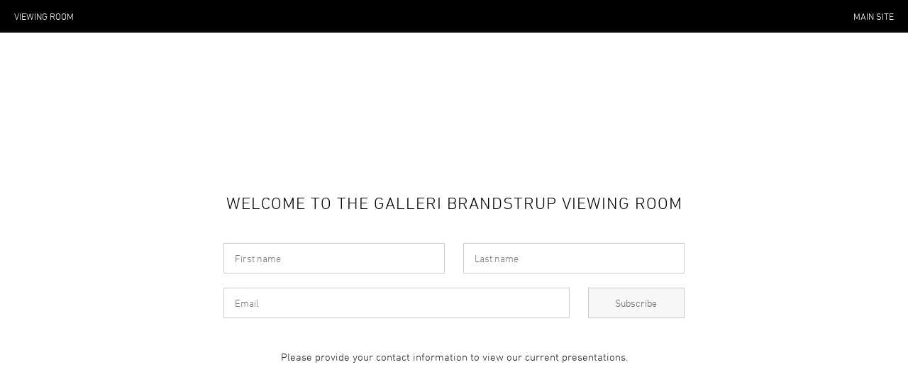

--- FILE ---
content_type: text/html; charset=UTF-8
request_url: https://brandstrup.no/viewing-room
body_size: 6739
content:
    <!DOCTYPE html>
    <html lang="en">
    <head>
        <meta charset='utf-8'>
        <meta content='width=device-width, initial-scale=1.0, user-scalable=yes' name='viewport'>

        
        <link rel="stylesheet" href="https://cdnjs.cloudflare.com/ajax/libs/Swiper/4.4.6/css/swiper.min.css"
              integrity="sha256-5l8WteQfd84Jq51ydHtcndbGRvgCVE3D0+s97yV4oms=" crossorigin="anonymous" />

                    <link rel="stylesheet" href="/build/basicCenteredBase.7142231f.css">

        
        
        
        
                        <meta name="description" content="Contemporary art gallery in Oslo, Norway">



<title>Viewing Room - Contemporary art gallery in Oslo, Norway</title>



	<meta property="og:description" content="Contemporary art gallery in Oslo, Norway" />

	<meta property="twitter:description" content="Contemporary art gallery in Oslo, Norway" />
<!--<link type="text/css" rel="stylesheet" href="http://fast.fonts.net/cssapi/df7ba16e-f000-47db-825e-d08a81e5d547.css"/>-->

<div class="custom-global-menu">
    <span><a href="/viewing-room">Viewing Room</a></span>
    <a href="https://www.brandstrup.no/">Main Site</a>    
</div>
        
        <link rel="stylesheet" type="text/css" href="/style.0680860ba0f8f8928a8bb0fac26fd396.css"/>


        
            <script type="text/javascript">
        if (!location.hostname.match(/^www\./)) {
          if (['brandstrup.no'].indexOf(location.hostname) > -1) {
            location.href = location.href.replace(/^(https?:\/\/)/, '$1www.')
          }
        }
    </script>


        <script src="//ajax.googleapis.com/ajax/libs/jquery/1.11.2/jquery.min.js"></script>

        <script src="https://cdnjs.cloudflare.com/ajax/libs/Swiper/4.4.6/js/swiper.min.js"
                integrity="sha256-dl0WVCl8jXMBZfvnMeygnB0+bvqp5wBqqlZ8Wi95lLo=" crossorigin="anonymous"></script>

        <script src="https://cdnjs.cloudflare.com/ajax/libs/justifiedGallery/3.6.5/js/jquery.justifiedGallery.min.js"
                integrity="sha256-rhs3MvT999HOixvXXsaSNWtoiKOfAttIR2dM8QzeVWI=" crossorigin="anonymous"></script>

        <script>window.jQuery || document.write('<script src=\'/build/jquery.8548b367.js\'><\/script>');</script>

                    <script src="/build/runtime.d94b3b43.js"></script><script src="/build/jquery.8548b367.js"></script>
            <script src="/build/jquery.nicescroll.min.js.db5e58ee.js"></script>
            <script src="/build/jquery.lazyload.min.js.32226264.js"></script>
            <script src="/build/vendorJS.fffaa30c.js"></script>
        
        <script src="https://cdnjs.cloudflare.com/ajax/libs/jarallax/1.12.4/jarallax.min.js" integrity="sha512-XiIA4eXSY4R7seUKlpZAfPPNz4/2uzQ+ePFfimSk49Rtr/bBngfB6G/sE19ti/tf/pJ2trUbFigKXFZLedm4GQ==" crossorigin="anonymous" referrerpolicy="no-referrer"></script>

                    <script type="text/javascript">
                var langInUrl = false;
                var closeText = "Close";
                var zoomText = "Zoom";
            </script>
        
        <script type="text/javascript">
                        $(document).ready(function () {
                $('body>#supersized, body>#supersized-loader').remove();
            });
            var frontendParams = {
    currentScreen: null,
};


        </script>

                    <script src="/build/headerCompiledJS.3b1cf68a.js"></script>
        
            
        <script src="/build/frontendBase.4818ec01.js"></script>

        
        
        
                    <script type="text/javascript" src="/scripts.220ea9e8c0d5ccc3b4b5c002f9bd7d03.js"></script>

                <script src="https://www.recaptcha.net/recaptcha/api.js?render=6LfIL6wZAAAAAPw-ECVAkdIFKn-8ZQe8-N_5kUe8"></script>
    </head>
    <body data-email-protected="1"
          data-section-key="viewing-room"
          data-section-id="5ee7df9c30a72c22168b4567"
         class="
                                    s-viewing-room                        
        ">
                <input type="hidden" value="Welcome to the Galleri Brandstrup Viewing Room" id="email-protected-header"/>
        <input type="hidden" value="&lt;p&gt;Please provide your contact information to view our current presentations.&lt;/p&gt;" id="email-protected-description"/>
        <input type="hidden" value="First name" id="email-protected-first-name-field-text"/>
        <input type="hidden" value="Last name" id="email-protected-last-name-field-text"/>
        <input type="hidden" value="Email" id="email-protected-email-field-text"/>
        <input type="hidden" value="Subscribe" id="email-protected-subscribe-button-text"/>

                    <header class='main-header
                '>
                <div class='container'>
                    <a class='logo' href='/'><img itemprop="image" class="alt-standard" alt="Galleri Brandstrup" src="https://s3.amazonaws.com/files.collageplatform.com.prod/application/5552233d07a72c407042f524/f14e9abee68a63523e113a6e51c9ef32.png" width="450"/></a><nav class='main'><a href="/artists">Artists</a><a href="/exhibitions">Exhibitions</a><a href="/projects">Projects</a><a href="/viewing-room" class="active">Viewing Room</a><a href="/gallery1">Gallery</a></nav><nav class='languages'></nav><div class="mobile-menu-wrapper"><nav class='mobile'><a class="menu" href="#">Menu</a><div class="navlinks"><a href="/artists">Artists</a><a href="/exhibitions">Exhibitions</a><a href="/projects">Projects</a><a href="/viewing-room" class="active">Viewing Room</a><a href="/gallery1">Gallery</a></div></nav></div>
                </div>
            </header>
                <div id="contentWrapper" tabindex="-1" class="contentWrapper" style="display: none;">
                    </div>
        
<footer class="divider show1col"><span class="container clearfix"><div class='divider'></div><div class='footer-cols'><div class="footer-col1"><p>&copy;2015 Galleri Brandstrup &nbsp; &nbsp;+47 22 54 54 54 &nbsp; &nbsp;<a href="galleri@brandstrup.no">galleri@brandstrup.no</a></p></div></div><div class="footer-social"><a href="https://www.facebook.com/Galleri-Brandstrup-111148948960029/timeline/" target="_blank"><img itemprop="image" src="https://static-assets.artlogic.net/w_200,h_50,c_limit/exhibit-e/5552233d07a72c407042f524/d4d43ea83379b3a711c213d044c66cfd.png" alt="Facebook"/></a><a href="https://twitter.com/gbrandstrup" target="_blank"><img itemprop="image" src="https://static-assets.artlogic.net/w_200,h_50,c_limit/exhibit-e/5552233d07a72c407042f524/537792b0c2e0c4fb0ecfe2ff5f09ff57.png" alt="Twitter"/></a><a href="https://instagram.com/galleribrandstrup/" target="_blank"><img itemprop="image" src="https://static-assets.artlogic.net/w_200,h_50,c_limit/exhibit-e/5552233d07a72c407042f524/fa702a86e8d523222d39cd0793b29a66.png" alt="Instagram"/></a></div></span></footer>
            </body>
    </html>


--- FILE ---
content_type: text/html; charset=UTF-8
request_url: https://www.brandstrup.no/viewing-room
body_size: 6741
content:
    <!DOCTYPE html>
    <html lang="en">
    <head>
        <meta charset='utf-8'>
        <meta content='width=device-width, initial-scale=1.0, user-scalable=yes' name='viewport'>

        
        <link rel="stylesheet" href="https://cdnjs.cloudflare.com/ajax/libs/Swiper/4.4.6/css/swiper.min.css"
              integrity="sha256-5l8WteQfd84Jq51ydHtcndbGRvgCVE3D0+s97yV4oms=" crossorigin="anonymous" />

                    <link rel="stylesheet" href="/build/basicCenteredBase.7142231f.css">

        
        
        
        
                        <meta name="description" content="Contemporary art gallery in Oslo, Norway">



<title>Viewing Room - Contemporary art gallery in Oslo, Norway</title>



	<meta property="og:description" content="Contemporary art gallery in Oslo, Norway" />

	<meta property="twitter:description" content="Contemporary art gallery in Oslo, Norway" />
<!--<link type="text/css" rel="stylesheet" href="http://fast.fonts.net/cssapi/df7ba16e-f000-47db-825e-d08a81e5d547.css"/>-->

<div class="custom-global-menu">
    <span><a href="/viewing-room">Viewing Room</a></span>
    <a href="https://www.brandstrup.no/">Main Site</a>    
</div>
        
        <link rel="stylesheet" type="text/css" href="/style.0680860ba0f8f8928a8bb0fac26fd396.css"/>


        
            <script type="text/javascript">
        if (!location.hostname.match(/^www\./)) {
          if (['brandstrup.no'].indexOf(location.hostname) > -1) {
            location.href = location.href.replace(/^(https?:\/\/)/, '$1www.')
          }
        }
    </script>


        <script src="//ajax.googleapis.com/ajax/libs/jquery/1.11.2/jquery.min.js"></script>

        <script src="https://cdnjs.cloudflare.com/ajax/libs/Swiper/4.4.6/js/swiper.min.js"
                integrity="sha256-dl0WVCl8jXMBZfvnMeygnB0+bvqp5wBqqlZ8Wi95lLo=" crossorigin="anonymous"></script>

        <script src="https://cdnjs.cloudflare.com/ajax/libs/justifiedGallery/3.6.5/js/jquery.justifiedGallery.min.js"
                integrity="sha256-rhs3MvT999HOixvXXsaSNWtoiKOfAttIR2dM8QzeVWI=" crossorigin="anonymous"></script>

        <script>window.jQuery || document.write('<script src=\'/build/jquery.8548b367.js\'><\/script>');</script>

                    <script src="/build/runtime.d94b3b43.js"></script><script src="/build/jquery.8548b367.js"></script>
            <script src="/build/jquery.nicescroll.min.js.db5e58ee.js"></script>
            <script src="/build/jquery.lazyload.min.js.32226264.js"></script>
            <script src="/build/vendorJS.fffaa30c.js"></script>
        
        <script src="https://cdnjs.cloudflare.com/ajax/libs/jarallax/1.12.4/jarallax.min.js" integrity="sha512-XiIA4eXSY4R7seUKlpZAfPPNz4/2uzQ+ePFfimSk49Rtr/bBngfB6G/sE19ti/tf/pJ2trUbFigKXFZLedm4GQ==" crossorigin="anonymous" referrerpolicy="no-referrer"></script>

                    <script type="text/javascript">
                var langInUrl = false;
                var closeText = "Close";
                var zoomText = "Zoom";
            </script>
        
        <script type="text/javascript">
                        $(document).ready(function () {
                $('body>#supersized, body>#supersized-loader').remove();
            });
            var frontendParams = {
    currentScreen: null,
};


        </script>

                    <script src="/build/headerCompiledJS.3b1cf68a.js"></script>
        
            
        <script src="/build/frontendBase.4818ec01.js"></script>

        
        
        
                    <script type="text/javascript" src="/scripts.220ea9e8c0d5ccc3b4b5c002f9bd7d03.js"></script>

                <script src="https://www.recaptcha.net/recaptcha/api.js?render=6LfIL6wZAAAAAPw-ECVAkdIFKn-8ZQe8-N_5kUe8"></script>
    </head>
    <body data-email-protected="1"
          data-section-key="viewing-room"
          data-section-id="5ee7df9c30a72c22168b4567"
         class="
                                    s-viewing-room                        
        ">
                <input type="hidden" value="Welcome to the Galleri Brandstrup Viewing Room" id="email-protected-header"/>
        <input type="hidden" value="&lt;p&gt;Please provide your contact information to view our current presentations.&lt;/p&gt;" id="email-protected-description"/>
        <input type="hidden" value="First name" id="email-protected-first-name-field-text"/>
        <input type="hidden" value="Last name" id="email-protected-last-name-field-text"/>
        <input type="hidden" value="Email" id="email-protected-email-field-text"/>
        <input type="hidden" value="Subscribe" id="email-protected-subscribe-button-text"/>

                    <header class='main-header
                '>
                <div class='container'>
                    <a class='logo' href='/'><img itemprop="image" class="alt-standard" alt="Galleri Brandstrup" src="https://s3.amazonaws.com/files.collageplatform.com.prod/application/5552233d07a72c407042f524/f14e9abee68a63523e113a6e51c9ef32.png" width="450"/></a><nav class='main'><a href="/artists">Artists</a><a href="/exhibitions">Exhibitions</a><a href="/projects">Projects</a><a href="/viewing-room" class="active">Viewing Room</a><a href="/gallery1">Gallery</a></nav><nav class='languages'></nav><div class="mobile-menu-wrapper"><nav class='mobile'><a class="menu" href="#">Menu</a><div class="navlinks"><a href="/artists">Artists</a><a href="/exhibitions">Exhibitions</a><a href="/projects">Projects</a><a href="/viewing-room" class="active">Viewing Room</a><a href="/gallery1">Gallery</a></div></nav></div>
                </div>
            </header>
                <div id="contentWrapper" tabindex="-1" class="contentWrapper" style="display: none;">
                    </div>
        
<footer class="divider show1col"><span class="container clearfix"><div class='divider'></div><div class='footer-cols'><div class="footer-col1"><p>&copy;2015 Galleri Brandstrup &nbsp; &nbsp;+47 22 54 54 54 &nbsp; &nbsp;<a href="galleri@brandstrup.no">galleri@brandstrup.no</a></p></div></div><div class="footer-social"><a href="https://www.facebook.com/Galleri-Brandstrup-111148948960029/timeline/" target="_blank"><img itemprop="image" src="https://static-assets.artlogic.net/w_200,h_50,c_limit/exhibit-e/5552233d07a72c407042f524/d4d43ea83379b3a711c213d044c66cfd.png" alt="Facebook"/></a><a href="https://twitter.com/gbrandstrup" target="_blank"><img itemprop="image" src="https://static-assets.artlogic.net/w_200,h_50,c_limit/exhibit-e/5552233d07a72c407042f524/537792b0c2e0c4fb0ecfe2ff5f09ff57.png" alt="Twitter"/></a><a href="https://instagram.com/galleribrandstrup/" target="_blank"><img itemprop="image" src="https://static-assets.artlogic.net/w_200,h_50,c_limit/exhibit-e/5552233d07a72c407042f524/fa702a86e8d523222d39cd0793b29a66.png" alt="Instagram"/></a></div></span></footer>
            </body>
    </html>


--- FILE ---
content_type: text/css; charset=UTF-8
request_url: https://www.brandstrup.no/style.0680860ba0f8f8928a8bb0fac26fd396.css
body_size: 56934
content:


                        

    

    


.custom-grid .entry {
    width: 48.611111111111%;
    margin-right: 2.7777777777778%;
    margin-bottom: 0px;
    display: inline-block;
    vertical-align: top;
}


.custom-grid .entry:nth-child(2n+2) {
    margin-right: 0;
} 

.custom-grid .entry .placeholder {
    padding-top: 75.619047619048%;
    background: inherit;
}

.custom-grid .entry .placeholder .image img {
    max-height: 100%;
    max-width: 100%;
        padding: 0;
        position: absolute;
    top: 0;
    right: 0;
    bottom: 0;
    left: 0;
    
}


                                                                                                                                                                                                                                                                                        



    


.detail-page .custom-grid-vr-gallery .entry {
    width: 48.611111111111%;
    margin-right: 2.7777777777778%;
    margin-bottom: 60px;
    display: inline-block;
    vertical-align: top;
}


.detail-page .custom-grid-vr-gallery .entry:nth-child(2n+2) {
    margin-right: 0;
} 

.detail-page .custom-grid-vr-gallery .entry .placeholder {
    padding-top: 75.619047619048%;
    background: inherit;
}

.detail-page .custom-grid-vr-gallery .entry .placeholder .image img {
    max-height: 100%;
    max-width: 100%;
        padding: 0;
        position: absolute;
    top: 0;
    right: 0;
    bottom: 0;
    left: 0;
    
}


                                                                                



        


.custom-grid-viewing-room .entry {
    width: 100%;
    margin-right: 0%;
    margin-bottom: 10px;
    display: inline-block;
    vertical-align: top;
}


.custom-grid-viewing-room .entry:nth-child(1n+1) {
    margin-right: 0;
} 

.custom-grid-viewing-room .entry .placeholder {
    padding-top: 55.555555555556%;
    background: inherit;
}

.custom-grid-viewing-room .entry .placeholder .image img {
    max-height: 100%;
    max-width: 100%;
        padding: 0;
        position: absolute;
    top: 0;
    right: 0;
    bottom: 0;
    left: 0;
    
}


                                                    

    
    
    

@media all and (max-width: 768px) {

.custom-grid .entry {
    width: 48.611111111111%;
    margin-right: 2.7777777777778%;
    margin-bottom: 0px;
    display: inline-block;
    vertical-align: top;
}

        .custom-grid .entry:nth-child(2n+2){
        margin-right: 2.7777777777778%;
    }
        .custom-grid .entry:nth-child(2n+2){
        margin-right: 2.7777777777778%;
    }
        .custom-grid .entry:nth-child(2n+2){
        margin-right: 2.7777777777778%;
    }
        .custom-grid .entry:nth-child(1n+1){
        margin-right: 2.7777777777778%;
    }
        

.custom-grid .entry:nth-child(2n+2) {
    margin-right: 0;
} 

.custom-grid .entry .placeholder {
    padding-top: 75.619047619048%;
    background: inherit;
}

.custom-grid .entry .placeholder .image img {
    max-height: 100%;
    max-width: 100%;
        padding: 0;
        position: absolute;
    top: 0;
    right: 0;
    bottom: 0;
    left: 0;
    
}

}

                                                                                                                                                                                                                                                                                        


    
    

@media all and (max-width: 768px) {

.detail-page .custom-grid-vr-gallery .entry {
    width: 48.611111111111%;
    margin-right: 2.7777777777778%;
    margin-bottom: 60px;
    display: inline-block;
    vertical-align: top;
}

        .detail-page .custom-grid-vr-gallery .entry:nth-child(2n+2){
        margin-right: 2.7777777777778%;
    }
        .detail-page .custom-grid-vr-gallery .entry:nth-child(2n+2){
        margin-right: 2.7777777777778%;
    }
        .detail-page .custom-grid-vr-gallery .entry:nth-child(2n+2){
        margin-right: 2.7777777777778%;
    }
        .detail-page .custom-grid-vr-gallery .entry:nth-child(2n+2){
        margin-right: 2.7777777777778%;
    }
        

.detail-page .custom-grid-vr-gallery .entry:nth-child(2n+2) {
    margin-right: 0;
} 

.detail-page .custom-grid-vr-gallery .entry .placeholder {
    padding-top: 75.619047619048%;
    background: inherit;
}

.detail-page .custom-grid-vr-gallery .entry .placeholder .image img {
    max-height: 100%;
    max-width: 100%;
        padding: 0;
        position: absolute;
    top: 0;
    right: 0;
    bottom: 0;
    left: 0;
    
}

}

                                                                                


    
        

@media all and (max-width: 768px) {

.custom-grid-viewing-room .entry {
    width: 100%;
    margin-right: 0%;
    margin-bottom: 10px;
    display: inline-block;
    vertical-align: top;
}

        .custom-grid-viewing-room .entry:nth-child(1n+1){
        margin-right: 0%;
    }
        .custom-grid-viewing-room .entry:nth-child(1n+1){
        margin-right: 0%;
    }
        .custom-grid-viewing-room .entry:nth-child(1n+1){
        margin-right: 0%;
    }
        .custom-grid-viewing-room .entry:nth-child(1n+1){
        margin-right: 0%;
    }
        

.custom-grid-viewing-room .entry:nth-child(1n+1) {
    margin-right: 0;
} 

.custom-grid-viewing-room .entry .placeholder {
    padding-top: 55.555555555556%;
    background: inherit;
}

.custom-grid-viewing-room .entry .placeholder .image img {
    max-height: 100%;
    max-width: 100%;
        padding: 0;
        position: absolute;
    top: 0;
    right: 0;
    bottom: 0;
    left: 0;
    
}

}

                                                    

    
    
    

@media all and (max-width: 600px) {

.custom-grid .entry {
    width: 48.611111111111%;
    margin-right: 2.7777777777778%;
    margin-bottom: 0px;
    display: inline-block;
    vertical-align: top;
}

        .custom-grid .entry:nth-child(2n+2){
        margin-right: 2.7777777777778%;
    }
        .custom-grid .entry:nth-child(2n+2){
        margin-right: 2.7777777777778%;
    }
        .custom-grid .entry:nth-child(2n+2){
        margin-right: 2.7777777777778%;
    }
        .custom-grid .entry:nth-child(1n+1){
        margin-right: 2.7777777777778%;
    }
        

.custom-grid .entry:nth-child(2n+2) {
    margin-right: 0;
} 

.custom-grid .entry .placeholder {
    padding-top: 75.619047619048%;
    background: inherit;
}

.custom-grid .entry .placeholder .image img {
    max-height: 100%;
    max-width: 100%;
        padding: 0;
        position: absolute;
    top: 0;
    right: 0;
    bottom: 0;
    left: 0;
    
}

}

                                                                                                                                                                                                                                                                                        


    
    

@media all and (max-width: 600px) {

.detail-page .custom-grid-vr-gallery .entry {
    width: 48.611111111111%;
    margin-right: 2.7777777777778%;
    margin-bottom: 60px;
    display: inline-block;
    vertical-align: top;
}

        .detail-page .custom-grid-vr-gallery .entry:nth-child(2n+2){
        margin-right: 2.7777777777778%;
    }
        .detail-page .custom-grid-vr-gallery .entry:nth-child(2n+2){
        margin-right: 2.7777777777778%;
    }
        .detail-page .custom-grid-vr-gallery .entry:nth-child(2n+2){
        margin-right: 2.7777777777778%;
    }
        .detail-page .custom-grid-vr-gallery .entry:nth-child(2n+2){
        margin-right: 2.7777777777778%;
    }
        

.detail-page .custom-grid-vr-gallery .entry:nth-child(2n+2) {
    margin-right: 0;
} 

.detail-page .custom-grid-vr-gallery .entry .placeholder {
    padding-top: 75.619047619048%;
    background: inherit;
}

.detail-page .custom-grid-vr-gallery .entry .placeholder .image img {
    max-height: 100%;
    max-width: 100%;
        padding: 0;
        position: absolute;
    top: 0;
    right: 0;
    bottom: 0;
    left: 0;
    
}

}

                                                                                


    
        

@media all and (max-width: 600px) {

.custom-grid-viewing-room .entry {
    width: 100%;
    margin-right: 0%;
    margin-bottom: 10px;
    display: inline-block;
    vertical-align: top;
}

        .custom-grid-viewing-room .entry:nth-child(1n+1){
        margin-right: 0%;
    }
        .custom-grid-viewing-room .entry:nth-child(1n+1){
        margin-right: 0%;
    }
        .custom-grid-viewing-room .entry:nth-child(1n+1){
        margin-right: 0%;
    }
        .custom-grid-viewing-room .entry:nth-child(1n+1){
        margin-right: 0%;
    }
        

.custom-grid-viewing-room .entry:nth-child(1n+1) {
    margin-right: 0;
} 

.custom-grid-viewing-room .entry .placeholder {
    padding-top: 55.555555555556%;
    background: inherit;
}

.custom-grid-viewing-room .entry .placeholder .image img {
    max-height: 100%;
    max-width: 100%;
        padding: 0;
        position: absolute;
    top: 0;
    right: 0;
    bottom: 0;
    left: 0;
    
}

}

                                                    

    
    
        

@media all and (max-width: 400px) {

.custom-grid .entry {
    width: 100%;
    margin-right: 0%;
    margin-bottom: 0px;
    display: inline-block;
    vertical-align: top;
}

        .custom-grid .entry:nth-child(2n+2){
        margin-right: 0%;
    }
        .custom-grid .entry:nth-child(2n+2){
        margin-right: 0%;
    }
        .custom-grid .entry:nth-child(2n+2){
        margin-right: 0%;
    }
        .custom-grid .entry:nth-child(1n+1){
        margin-right: 0%;
    }
        

.custom-grid .entry:nth-child(1n+1) {
    margin-right: 0;
} 

.custom-grid .entry .placeholder {
    padding-top: 75.619047619048%;
    background: inherit;
}

.custom-grid .entry .placeholder .image img {
    max-height: 100%;
    max-width: 100%;
        padding: 0;
        position: absolute;
    top: 0;
    right: 0;
    bottom: 0;
    left: 0;
    
}

}

                                                                                                                                                                                                                                                                                        


    
    

@media all and (max-width: 400px) {

.detail-page .custom-grid-vr-gallery .entry {
    width: 48.611111111111%;
    margin-right: 2.7777777777778%;
    margin-bottom: 60px;
    display: inline-block;
    vertical-align: top;
}

        .detail-page .custom-grid-vr-gallery .entry:nth-child(2n+2){
        margin-right: 2.7777777777778%;
    }
        .detail-page .custom-grid-vr-gallery .entry:nth-child(2n+2){
        margin-right: 2.7777777777778%;
    }
        .detail-page .custom-grid-vr-gallery .entry:nth-child(2n+2){
        margin-right: 2.7777777777778%;
    }
        .detail-page .custom-grid-vr-gallery .entry:nth-child(2n+2){
        margin-right: 2.7777777777778%;
    }
        

.detail-page .custom-grid-vr-gallery .entry:nth-child(2n+2) {
    margin-right: 0;
} 

.detail-page .custom-grid-vr-gallery .entry .placeholder {
    padding-top: 75.619047619048%;
    background: inherit;
}

.detail-page .custom-grid-vr-gallery .entry .placeholder .image img {
    max-height: 100%;
    max-width: 100%;
        padding: 0;
        position: absolute;
    top: 0;
    right: 0;
    bottom: 0;
    left: 0;
    
}

}

                                                                                


    
        

@media all and (max-width: 400px) {

.custom-grid-viewing-room .entry {
    width: 100%;
    margin-right: 0%;
    margin-bottom: 10px;
    display: inline-block;
    vertical-align: top;
}

        .custom-grid-viewing-room .entry:nth-child(1n+1){
        margin-right: 0%;
    }
        .custom-grid-viewing-room .entry:nth-child(1n+1){
        margin-right: 0%;
    }
        .custom-grid-viewing-room .entry:nth-child(1n+1){
        margin-right: 0%;
    }
        .custom-grid-viewing-room .entry:nth-child(1n+1){
        margin-right: 0%;
    }
        

.custom-grid-viewing-room .entry:nth-child(1n+1) {
    margin-right: 0;
} 

.custom-grid-viewing-room .entry .placeholder {
    padding-top: 55.555555555556%;
    background: inherit;
}

.custom-grid-viewing-room .entry .placeholder .image img {
    max-height: 100%;
    max-width: 100%;
        padding: 0;
        position: absolute;
    top: 0;
    right: 0;
    bottom: 0;
    left: 0;
    
}

}

                                    
body { background: #ffffff; color: #222222; font-size: 15px; line-height: 2; }
#overlay, footer { background: #ffffff; }
.entry .placeholder, .entry .thumb, .list.text-only.entries.fixed-font a .summary { color: #222222; }
#overlay .close { font-size: 15px; color: #a5a5a5; }
.list.text-only.entries.fixed-font .date { font-size: 15px; }
p { line-height: 2; }
.medium h1, .small h1, .medium h2, .small h2, .medium h3, .small h3, .entries.fixed-font .title, .entries.fixed-font .titles, .entries.fixed-font .subtitle, .entries.fixed-font  .date, .entries.fixed-font .titles .subtitle, .entries.fixed-font .titles .date, .fixed-font .entries .date, .grid.fixed-font .title, .grid.fixed-font .titles, .grid.fixed-font .subtitle, .grid.fixed-font  .date, .grid.fixed-font .titles .subtitle, .grid.fixed-font .titles .date, .fixed-font .grid .date, .links a, .fixed-font .entry h1, .fixed-font .entry h2, .fixed-font .entry h3 { font-size: 17px; line-height: 1; }
.main-header nav a, .screen-nav a, .slider-features a, .section-header a, .private nav a { color: #a7a7a7; font-size: 12px; text-transform: uppercase; letter-spacing: 1px; }
a:hover, a:hover *, .grid .entry a:hover span, .private-login input[type="submit"]:hover, .entry a:hover .placeholder, .entry a:hover .thumb, #overlay .close:hover { color: #444444 !important; }
.main-header nav a:hover, .main-header nav a.active, .screen-nav a.active, .screen-nav a:hover, .slider-features a.active, .slider-features a:hover, .section-header a:hover, .section-header a.active, .main-header nav.homepage a:hover, .main-header nav.homepage a.active, #slidecaption a:hover * { color: #000000 !important; }
h1, h1.sectionname, .entries .titles, .entries .title, .grid .titles, .grid .title { color: #444444; font-size: 21px; line-height: 1; letter-spacing: 0px; }
.homepage .caption h1 { color: #444444; font-size: 21px; letter-spacing: 0px; }
a, .private-login input[type="submit"] { color: #a5a5a5; }
.main-header nav.homepage a, #slidecaption a * { color: #a7a7a7; }
.news .list h1 { color: #444444; }
.large-images h2 { line-height: 1; text-transform: uppercase; }
h2, .entries .subtitle, .grid .subtitle, .grid .titles .subtitle, .homepage .caption h2, h3, .entries .date, .grid .date, .grid .titles .date, .homepage .caption h3 { color: #b4b4b4; font-size: 12px; line-height: 1; text-transform: uppercase; letter-spacing: 1px; }
.news .entry h2, .large-images h3, .news .entry h3 { line-height: 1; }
.news h2, .news h3 { text-transform: uppercase; }
h4, .sectionname { color: #000000; font-size: 12px; line-height: 1; text-transform: uppercase; letter-spacing: 1px; }
section header, .divider, .news .entry { border-color: #dfdfdf; }

/*SELF HOST FONTS*/
@import url("http://fast.fonts.net/t/1.css?apiType=css&projectid=df7ba16e-f000-47db-825e-d08a81e5d547");
    @font-face{
        font-family:"DIN Next W01 Light";
        src:url("https://s3.amazonaws.com/files.collageplatform.com.prod/application/5552233d07a72c407042f524/de1216be-00c2-43c0-9c45-3e7f925eb519.woff2") format("woff2"),url("https://s3.amazonaws.com/files.collageplatform.com.prod/application/5552233d07a72c407042f524/bc176270-17fa-4c78-a343-9fe52824e501.woff") format("woff");
    }
    @font-face{
        font-family:"DIN Next W01 Regular";
        src:url("https://s3.amazonaws.com/files.collageplatform.com.prod/application/5552233d07a72c407042f524/44e7b0fa-6c8d-43c2-b19e-f1e3ce9ea57c.woff2") format("woff2"),url("https://s3.amazonaws.com/files.collageplatform.com.prod/application/5552233d07a72c407042f524/c5a7f89e-15b6-49a9-8259-5ea665e72191.woff") format("woff");
    }
    @font-face{
        font-family:"DIN Next W01 Medium";
        src:url("https://s3.amazonaws.com/files.collageplatform.com.prod/application/5552233d07a72c407042f524/be607c9f-3c81-41b4-b7ad-17af005c80bb.woff2") format("woff2"),url("https://s3.amazonaws.com/files.collageplatform.com.prod/application/5552233d07a72c407042f524/4bf0ead4-e61b-4992-832b-6ff05828d99f.woff") format("woff");
    }
    @font-face{
        font-family:"ITCFranklinGothicW01-Bk_812647";
        src:url("https://s3.amazonaws.com/files.collageplatform.com.prod/application/5552233d07a72c407042f524/84083fa0-6a9d-40f7-806f-63add8cde800.woff2") format("woff2"),url("https://s3.amazonaws.com/files.collageplatform.com.prod/application/5552233d07a72c407042f524/41c174b1-68c1-41b7-a19f-5ec80929b115.woff") format("woff");
    }
    @font-face{
        font-family:"ITCFranklinGothicW01-Md_812695";
        src:url("https://s3.amazonaws.com/files.collageplatform.com.prod/application/5552233d07a72c407042f524/bc7fcf0f-bff4-4274-8349-7286c7905acb.woff2") format("woff2"),url("https://s3.amazonaws.com/files.collageplatform.com.prod/application/5552233d07a72c407042f524/10ab5970-5726-4843-82b1-912faa9307ff.woff") format("woff");
    }
    @font-face{
        font-family:"PF Din Mono W01 Light";
        src:url("https://s3.amazonaws.com/files.collageplatform.com.prod/application/5552233d07a72c407042f524/d6b0ca32-29f6-45ae-9f42-ef81e0327074.woff2") format("woff2"),url("https://s3.amazonaws.com/files.collageplatform.com.prod/application/5552233d07a72c407042f524/c4540889-841f-408d-a5e7-a33a390f3fa4.woff") format("woff");
    }
    @font-face{
        font-family:"PF Din Mono W01 Regular";
        src:url("https://s3.amazonaws.com/files.collageplatform.com.prod/application/5552233d07a72c407042f524/7ee16641-c070-4d85-8a2c-a38f8b9c2950.woff2") format("woff2"),url("https://s3.amazonaws.com/files.collageplatform.com.prod/application/5552233d07a72c407042f524/9a54d651-41eb-439d-8315-75ce84f1a7a5.woff") format("woff");
    }

/*VIEWING ROOM*/
.ee-editor-title{
    font-size:44px!important;
    color:#000;
    line-height:1;
    margin-bottom:10px;
    /*font-weight: 600;*/
    
}

.ee-editor-subtitle{
    font-size:30px!important;
    color:#000;
    line-height:1;
    margin-bottom:10px;
    
}

.ee-editor-date{
    font-size:20px!important;
    color:#000;
    line-height:1;
    margin-bottom:10px;
    
    
}


/*-------------------------------------
SHOPIFY BUTTON
--------------------------------------*/
section#shopify .container {
    max-width: 200px;
}
section#shopify {
    margin-bottom:7%;
}
@media all and (max-width:768px) {
        section#shopify {

    margin-top:-20px;
}
}
@media all and (max-width:480px) {
    section#shopify {
    margin-bottom:14%;
    margin-top:-20px;
}
}

.s-viewing-room.detail-page .section-header.page-header{
    display:none;
}
.emailProtectedPage > .container {
    text-align: center;
    margin-bottom: 50px;
    max-width: 650px !important;
    width: 100%;
}
.custom-global-menu {
    display: none;
}
.s-viewing-room .custom-global-menu {
    display: block;
    background-color:#000 !important;
    /*z-index: 9000;*/
    position: relative;
    /*margin-bottom: 58px;*/
    color: #fff;
    padding: 0px 20px;
    z-index: 99;
    padding-top:10px;
    text-transform:uppercase;
    font-size: 18px;
    /*box-shadow: 1px 2px 21px 6px #ccc;*/
    
}
section#head-image {
    margin-top: -25px;
}
.s-viewing-room section.objects.home {
    padding-top: 20px !important;
}
.s-viewing-room .custom-global-menu a{
    display:inline-block;
    color: #fff;
    line-height:2;
    font-size:13px;
}
.s-viewing-room .custom-global-menu a:hover{
    color:#888 !important;
}
.s-viewing-room .custom-global-menu a {
    float:right;
}
.s-viewing-room .custom-global-menu span {
    width: auto;
    overflow: hidden;
    white-space: nowrap;
    display: inline-block;
    vertical-align: top;
}
.custom-global-menu.o, .s-viewing-room .custom-global-menu.o {
    display: none;
    background-color:#000000;
    /*background-color: rgba(0, 0, 0, 0.8) !important;*/
    /*z-index: 9000;*/
    position: fixed;
    /*margin-bottom: 50px;*/
    color: #ffffff;
    padding: 10px 0;
    font-size: 11px;
    text-transform: uppercase;
    letter-spacing: 1px;
    width: 100%;
}

.custom-global-menu.o span, .s-viewing-room .custom-global-menu.o span {
    padding-left: 20px;
}

.custom-global-menu.o a, .s-viewing-room .custom-global-menu.o a {
    padding-right: 20px;
}
.s-viewing-room .main-header {
    padding-top: 0;
    padding-bottom: 70px;
    display: initial;
}

.s-viewing-room .main-header nav {
    display: none;    
}
.s-viewing-room .main-header .container {
    margin-bottom: 25px;
    position: relative;
    z-index:99;
}
.s-viewing-room .main-header .logo {
    display: none;

}
/*NEWS*/
.associations .list-container .entry .thumbnail, .news-index .entry .thumbnail {
    display: none;
    padding: 0;
}
.associations .list-container .entry .info, .news-index .entry .info {
    max-width: 700px;
    margin: auto !important;
    width: 100%;
    text-align:left !important;
    padding-bottom: 50px;
    border-bottom: 1px solid #dfdfdf;
    padding-right: 0;
}
.associations .list-container .entry:last-of-type .info, .news-index .entry:last-of-type .info {
    border:0;
}
.associations .list-container .entry, .news-index .entry {
    clear: both;
    padding-bottom: 50px;
}
.news .list .entry .container {
    text-align: center;
}

.associations .list-container .entry .info {
    max-width: 100%;
}
.associations .list-container .entry .info .summary {
    width: 60%;
}
.associations .list-container .entry:first-of-type {
    padding-top:15px;
}
.s-news .news-info {
    max-width: 500px;
    width: 100%;
    float: right;
}

.s-news .news .entry h3 {
    
    display: block;
    max-width: 150px;
    width: 100%;
    float: left;
    margin-right: 20px;
}
@media all and (max-width:715px) {
    .s-news .news-info {
    max-width: 100%;
    width: 100%;
    float: none;
}
.s-news .news .entry h3 {
    display: block;
    max-width: 100%;
    width: 100%;
    float: none;
    margin-right: 0px;
}
}
/*VR GALLERY*/

.video-item div:first-of-type {
    padding-top: 28% !important;
}

/* MAILING LIST */
button {
    box-shadow: inset 0 0 0 1px #f9f9f9;
    background: #f7f7f7;
    padding: 9px;
    font-size: 12px;
    border: 1px #ccc solid;
    border-radius: 0px;
}


.s-confirmation.detail-page #wrapper-thank-you .text-one-column .content {
    width: 100%;
    max-width: none;
    text-align: center;
}

.custom-grid-vr-gallery .title {
    font-size: 17px;
    line-height: 1;
    margin-bottom: 5px !important;
    color: #444;
}
.custom-grid-vr-gallery span.subtitle, .custom-grid-vr-gallery span.date  {
    text-transform: uppercase;
    letter-spacing: 1px;
    color: #b4b4b4;
}
.custom-grid-vr-gallery span.subtitle {
    margin-bottom: 0 !important;

}

.s-news .links a:last-of-type { line-height: 1; }
/* --------------------------------------------------------- */
/* GRID LINES   * {box-shadow: inset 0 0 0 1px #ff925d;}     */


section.artists.home.no-thumbs .entries .titles, section.artists.home.no-thumbs .entries .title {font-size: 17px;}



/* --------------------------------------------------------- */
/* HOMEPAGE */
.main-header.homepage {
	position: relative;
	top: 50%;
	-webkit-transform: translateY(-50%);
	-ms-transform: translateY(-50%);
	transform: translateY(-50%);
	}
.main-header nav.main {
	padding-top:5px !important;
	}
.main-header {
	font-family:'DIN Next W01 Regular';
	}
/* --------------------------------------------------------- */
/* GENERAL */
p {
	margin-bottom: 1.5em;
	}
body { 
	font-family:'DIN Next W01 Light';
	} 
.links a{
	font-size:15px !important;
	}
.exhibitions .links a{
	font-size:12px !important;
	margin-bottom: 8px !important;
	}
.exhibitions .links a:last-of-type{
	line-height:1 !important;
	margin-bottom: 8px !important;
	}




a.link-back.back-link.back {
    font-size:12px !important;
    }
	
/* --------------------------------------------------------- */
/* SUBSECTION HEADERS */
h4 {
	font-family:'DIN Next W01 Regular';
	line-height:1;
	margin-bottom: 8px !important;
	padding: 0px !important;
	}
/* --------------------------------------------------------- */
/* EXHIBITION LIST */
.exhibitions h1 {
	font-family:'DIN Next W01 Regular';
	margin-top:0 !important;
	padding-top:0 !important;
	padding-bottom:0 !important;
	margin-bottom: 10px !important;
	}

.exhibitions h2 {
	font-family:'DIN Next W01 Regular';
	margin-top:0 !important;
	padding-top:0 !important;
	padding-bottom:0 !important;
	margin-bottom: 10px !important;
	
	}

.exhibitions h3 {
	font-family:'DIN Next W01 Regular';
	margin-bottom: 10px !important;
	}	
/* --------------------------------------------------------- */	
/* DETAIL PAGES */
.item-header h1, header h1{
	font-family:'DIN Next W01 Regular';
	margin-bottom: 5px !important;
}	
.item-header h2, header h2{
	font-family:'DIN Next W01 Regular';
	margin-bottom: 10px !important;
}
.item-header h3, header h3{
	font-family:'DIN Next W01 Regular';
	margin-bottom: 8px !important;
}	
.s-artists h1 {
	font-family:'DIN Next W01 Regular';
	margin-bottom: 2px !important;
}	
/* --------------------------------------------------------- */
/* NEWS LIST AND ITEMS */
.news h1 {
	font-family:'DIN Next W01 Regular';
	margin-top:0 !important;
	padding-top:0 !important;
	padding-bottom:0 !important;
	margin-bottom: 10px !important;
}

.news h2 {
	font-family:'DIN Next W01 Regular';
	margin-top:0 !important;
	padding-top:0 !important;
	padding-bottom:0 !important;
	margin-bottom: 10px !important;
}
.news h3 {
	margin-top:0 !important;
	font-family:'DIN Next W01 Regular';
	margin-bottom: 10px !important;
}
.news .entry h2 {
	font-family:'DIN Next W01 Regular';
	font-size:12px !important;
}
.news .entry h3 {
	font-family:'DIN Next W01 Regular';
	font-size:12px !important;
}
/* --------------------------------------------------------- */
/* ASSOC GRID */
.title {
	font-family:'DIN Next W01 Regular';
	padding-top:10px !important;
	padding-bottom:0 !important;
	margin-bottom: 10px !important;
 	}

.subtitle {
	font-family:'DIN Next W01 Regular';
	font-size:12px !important;
	margin-top:0 !important;
	padding-top:0 !important;
	padding-bottom:0 !important;
	margin-bottom: 10px !important;
 	}
 .date {
	font-family:'DIN Next W01 Regular';
	font-size:12px !important;
	margin-top:0 !important;
	padding-top:0 !important;
	padding-bottom:0 !important;
	margin-bottom: 10px !important;
color: #b4b4b4;
font-size: 12px;
line-height: 1;
text-transform: uppercase;
letter-spacing: 1px;
    }
 	
/* --------------------------------------------------------- */
/* COMMISIONS TEXT CHANGE */
.s-commissions .exhibitions h4 {
	visibility: hidden;
	position: relative;
	white-space: nowrap;
}
.s-commissions .exhibitions h4:after {	
    visibility: visible;
	position: absolute;
	top: 0;
	left: 0;
	content: "PROJECTS";
}
.s-commissions .exhibitions h3 { display: none;}
.s-commissions .item-header h3 { display: none;}
/* --------------------------------------------------------- */
/* CLOSE BUTTON*/ 
.close {
	font-family:'DIN Next W01 Regular';
	font-size:12px !important;
	padding-top: 15px !important;
	padding-right: 20px !important;
    }	
 /* --------------------------------------------------------- */	
/* PUBLICATION THUMBNAILS */
.fitted .placeholder .image img {
	max-height: 90%;
	max-width: 90%;
	}	
.fitted .placeholder {
	box-shadow: inset 0 0 0 1px #f9f9f9;
	background: #f7f7f7;
	}	
/* --------------------------------------------------------- */ 	
/* CUSTOM PAGE */
.custom_page h1 {
	font-family:'DIN Next W01 Regular';
	font-size:12px !important;
	padding-bottom: 15px !important;
	text-transform: uppercase;
	letter-spacing:1px;
	}
/* --------------------------------------------------------- */
/* FOOTER */
.footer-cols {
	font-family:'DIN Next W01 Regular';
	font-size:12px !important;
	padding-bottom: 15px !important;
	text-transform: uppercase;
	letter-spacing:1px;
	}
.footer-social {
	line-height:1.3;
}
.footer-social a{
	margin-right: 6px !important;
	}
	
.credit {
    width: 1080px;
    float: right;
    padding-right: 0;
    margin-top: 0;
}

.credit a {
    float: right;
    text-transform: none;
}





/*VIEWING ROOM*/


/*Site credit viewing room*/
.vrcredit p {
    margin: 0 10px;
    font-size:9px;
    text-transform:uppercase;
    color:#757575;
    display:inline-block;
    font-family: sans-serif;
}

footer div {
    padding-right: 0px;
}


.s-viewing-room-template.detail-page #head-image figure {
min-height: 80vh;
pointer-events: none;
background-color: #f9f9f9;
}

strong > em, b > em, strong > i, b > i, em > strong, em > b, i > strong, i > b{ 
color: #444444;
font-size: 27px;
font-weight: 400;
font-family: 'DIN Next W01 Regular';
line-height: 1;
letter-spacing: 0px;
    font-style:normal; 
    font-weight:normal;
}


/* ========================================================================== */
/* CLIENT CUSTOM CSS */
/* ========================================================================== */

.custom-grid-viewing-room .entry {
    padding-bottom: 45px;
}

.s-viewing-room .title {
color: #444444;
font-size: 21px;
line-height: 1;
letter-spacing: 0px;
}

.s-viewing-room .subtitle{ 
color: #b4b4b4;
font-size: 12px;
line-height: 1;
text-transform: uppercase;
letter-spacing: 1px;
}



/* --------------------------- */
/*INQUIRE BUTTONS*/
/* --------------------------- */
.thumbnail-container .inquire-link a,
.swiper-slide-caption a.cursor-pointer{
    border:1px solid #b4b4b4;
    line-height:normal;
    padding:8px 16px;
    margin-top:25px;
    display:inline-block;
    color: #b4b4b4;
font-size: 12px;
text-transform: uppercase;
letter-spacing: 1px;
font-family: 'DIN Next W01 Regular';
}




/* --------------------------- */
/* HEAD-TEXT */
/* --------------------------- */
.s-viewing-room.detail-page #head-text .container{
    max-width:100%;
}
.s-viewing-room.detail-page #head-text{
    padding-bottom:80px;
    text-align:center;
    padding-top: 3%;
}
.s-viewing-room.detail-page #head-text header{
    border:none;
    margin-bottom:0;
    padding-bottom:0;
}

.s-viewing-room.detail-page #head-text .text-one-column .content,
.s-viewing-room.detail-page #head-text .text-one-column{
    padding-bottom:0;
    margin: auto;
}




/* --------------------------- */
/*HEAD-IMAGE*/
/* --------------------------- */
.s-viewing-room.detail-page #head-image .ee-center-banner-text {
position: absolute;
top: 0;
left: 0;
width: 100%;
max-width: 100%;
height: 100%;
display: flex;
justify-content: center;
align-items: center;
margin-top: 0;
text-align: center;
}

.s-viewing-room.detail-page #head-image .ee-center-banner-text > .container > div{
    max-width:780px;
    margin-left:auto;
    margin-right:auto;
}
.s-viewing-room.detail-page #head-image .banner-image .image{position:relative;}
.s-viewing-room.detail-page #head-image header,
.s-viewing-room.detail-page #head-image .text,
.s-viewing-room.detail-page #head-image .caption{display:none;}
.s-viewing-room.detail-page #head-image .ee-center-banner-text p{margin-bottom:0;}
.s-viewing-room.detail-page #head-image .large-image:not(.banner-image) .container{max-width:100%;padding:0;}
.s-viewing-room.detail-page #head-image .large-image:not(.banner-image) .image img{width:100%;}
.s-viewing-room.detail-page #head-image .large-image.banner-image .ee-center-banner-text,
.s-viewing-room.detail-page #head-image .large-image.banner-image .ee-center-banner-text h4{color:#ffffff;}
.s-viewing-room.detail-page #head-image .text-one-column-with-image{padding-bottom:0;}
.s-viewing-room.detail-page #head-image .image{margin-bottom:80px;}
.s-viewing-room.detail-page #head-image figure{min-height:80vh;pointer-events:none;background-color:#f9f9f9;}

.s-viewing-room.detail-page #head-image .text-one-column-with-image{display:none;}
.s-viewing-room.detail-page #head-image .text-one-column-with-image.large-image,
.s-viewing-room.detail-page #head-image .text-one-column-with-image.banner-image{
    display:block;
}

.s-viewing-room.detail-page #head-image h4 {
font-size: 46px;
font-family: 'DIN Next W01 Regular';
color: #ffff;
line-height: 1.2;
margin-bottom: 10px;
}

.s-viewing-room-template.detail-page #head-image .text-one-column-with-image.large-image, .s-viewing-room-template.detail-page #head-image .text-one-column-with-image.banner-image {
display: block;
}



/* --------------------------- */
/*MODULAR-*/
/* --------------------------- */
.s-viewing-room.detail-page section[id^='modular-'] header{display:none;}
.s-viewing-room.detail-page section[id^='modular-'] .container{max-width:1080px;}

/* adjust space between each row */
.s-viewing-room.detail-page section[id^='modular-'] .text-one-column-with-image{padding-bottom:30px;}

/* adjust space for last row */
.s-viewing-room.detail-page section[id^='modular-'] .text-one-column-with-image:last-of-type{padding-bottom:60px;}

/*adjust ratio between left and right*/
.s-viewing-room.detail-page section[id^='modular-'] .text-one-column-with-image .text {width: 54%;}
.s-viewing-room.detail-page section[id^='modular-'] .text-one-column-with-image .image {width: 41%;}
.text-one-column-with-image.image-on-right .image img {margin-left: auto;}

/* adjust both .text and .image bottom optically equal */
.s-viewing-room.detail-page section[id^='modular-'] .text-one-column-with-image .text{padding-bottom:20px!important;}
.s-viewing-room.detail-page section[id^='modular-'] .text-one-column-with-image .image{padding-bottom:40px!important;} 

/*adjust EITHER img OR p to both top align */
/*.text-one-column-with-image .image{margin-top:.3em;}*/
.s-viewing-room.detail-page section[id^='modular-'] .text-one-column-with-image .text{margin-top:-.5em;}

/*image but not large image*/
.s-viewing-room.detail-page section[id^='modular-'] .text-one-column-with-image:not(.large-image) .image img{
    max-height:500px;
}

/* adjust no-image width */
.s-viewing-room.detail-page section[id^='modular-'] .text-one-column-with-image.no-image .text{ width:100%; max-width:800px;}

/* center no-image width */
.s-viewing-room.detail-page section[id^='modular-'] .text-one-column-with-image.no-image .text{margin-left: auto; margin-right:auto;float:none;}

/*large-image*/
.s-viewing-room.detail-page section[id^='modular-'] .text-one-column-with-image.large-image .container{max-width:1400px;}
.s-viewing-room.detail-page section[id^='modular-'] .text-one-column-with-image.large-image .image {width: 100%;}


.s-viewing-room.detail-page section[id^='modular-'] .text-one-column-with-image.large-image .image img{
    margin-left: auto;
    margin-right: auto;
    text-align: center;
}


.s-viewing-room.detail-page section[id^='modular-'] .text-one-column-with-image.large-image:not(.no-image) .text{display:none;}
.s-viewing-room-template.detail-page section[id^='modular-'] .text-one-column-with-image.large-image .image img{
    margin-left:auto; margin-right:auto;
}
.s-viewing-room.detail-page section[id^='modular-'] .text-one-column-with-image.large-image .image .caption{
    text-align:center;
    max-width:600px;
    margin-left:auto; margin-right:auto;
}
.s-viewing-room.detail-page section[id^='modular-'] .text-one-column-with-image.large-image .text > .container{
    border-top:1px solid #000000;
    border-bottom:1px solid #000000;
    padding-top:30px;
    padding-bottom:30px;
}
.s-viewing-room.detail-page section[id^='modular-'] .text-one-column-with-image.large-image .text{margin-bottom:30px;}
.s-viewing-room.detail-page section[id^='modular-'] .text-one-column-with-image.large-image .text p{text-align:center;}
.s-viewing-room.detail-page section[id^='modular-'] .text-one-column-with-image.large-image .text p:last-of-type{margin-bottom:0;}

/*banner-image*/
.s-viewing-room.detail-page section[id^='modular-'] .text-one-column-with-image.banner-image .container{max-width:100%;}
.s-viewing-room.detail-page section[id^='modular-'] .text-one-column-with-image.banner-image .image{width: 100%;}
.s-viewing-room.detail-page section[id^='modular-'] .text-one-column-with-image.banner-image .text,
.s-viewing-room.detail-page section[id^='modular-'] .text-one-column-with-image.banner-image .caption{
    display:none;
}
.s-viewing-room.detail-page section[id^='modular-'] .text-one-column-with-image.banner-image figure{
    min-height:100vh;
    pointer-events:none;
    background-color:#f9f9f9;
}

/*links*/
.s-viewing-room.detail-page #head-image .large-image.banner-image .ee-center-banner-text a,
.s-viewing-room.detail-page section[id^='modular-'] .text-one-column-with-image.large-image .text p a{
    color:unset;
    text-decoration:none;
}


/*mobile*/
@media all and (max-width: 768px) {
    .s-viewing-room.detail-page section[id^='modular-'] .text-one-column-with-image .image img{
        margin-left:auto;
        margin-right:auto;
        max-height:500px;
    }
    .s-viewing-room.detail-page section[id^='modular-'] .text-one-column-with-image .image .caption{
        text-align: center;
        max-width: 600px;
        margin-left: auto;
        margin-right: auto;    
    }
}

/* --------------------------- */
/*NESTED SLIDESHOW*/
/* --------------------------- */
.swiper-slide .nested-navigation .nested-thumbnail.active {
    border: 1px solid #000000;
}
/*hide nested navigation on detail but NOT overlay*/
.position-guard-container .nested-navigation {
    display:none!important;
}

/* --------------------------- */
/*SLIDE-SHOW*/
/* --------------------------- */


.container, footer div.container, #head-image .ee-center-banner-text > .container {
padding: 0 40px;
}


/*TEMP SWIPER SLIDESHOW IMAGE STRETCH*/
.swiper-container.slideshow .swiper-slide img, .slideshow-overlay .swiper-container .swiper-slide img{
    width:100%;
    height:100%;
    object-fit:contain;
}

.s-viewing-room.detail-page section[id*='-show']{
    padding-bottom:80px;
}

.s-viewing-room.detail-page section[id*='-show'] div[data-slideshow-view='slideshow'] .container{max-width:100%;}
.s-viewing-room.detail-page section[id*='-show'] div[data-slideshow-view] .swiper-container.slideshow {margin-bottom: 0}

.s-viewing-room.detail-page section[id*='-show'] .swiper-slide-caption {
    max-width:600px;
    margin-left:auto; margin-right:auto;
    padding-top: 10px;
}

.s-viewing-room.detail-page section[id*='-show'] .thumbnail-container .caption-snippet{
    height:auto;
    max-width:600px;
    margin-left:auto;
    margin-right:auto;
}

/*slide-show thumbnails*/
.squared .thumbnail-container{
    vertical-align:top;
    margin-bottom: 3%;
}
@media all and (max-width:400px) {
    .squared[data-width] .thumbnail-container {
        width:48.5%
    }
}

/*slide-show header work around*/
.s-viewing-room.detail-page section[id*='-show'] .slideshow-headline h1,
.s-viewing-room.detail-page section[id*='-show'] .slideshow-headline h2{
    visibility:hidden;
    display:none!important;
}
.s-viewing-room.detail-page section[id*='-show'] .slideshow-container .slideshow-headline {
    border-bottom: none;
    padding-bottom: 0;
    margin-bottom: 0;
    display:flex;
    justify-content:flex-end;
}
.s-viewing-room.detail-page section[id*='-show'] .slideshow-container .slideshow-headline > span{
    margin-bottom:10px;
}

/*slide-show icons*/
.s-viewing-room.detail-page section[id*='-show'] a[data-tab-ref='slideshow'],
.s-viewing-room.detail-page section[id*='-show'] a[data-tab-ref='thumbnails']{
    height: 13px; width: 19px;
    text-indent: 100%;
    white-space: nowrap;
    overflow: hidden;
    padding-right:0;
    display: inline-block;
    box-sizing:border-box;
    box-shadow: inset 0 0 0 1px #b4b4b4;
    position:relative;
}
.s-viewing-room.detail-page section[id*='-show'] a[data-tab-ref='thumbnails']:before{
    content: '';
    position: absolute;
    left: 0px; top: 4px;
    width: 19px; height: 5px;
    display: inline-block;
    box-sizing:border-box;
    box-shadow: inset 0 0 0 1px #b4b4b4;
}
.s-viewing-room.detail-page section[id*='-show'] a[data-tab-ref='thumbnails']:after{
    content: '';
    position: absolute;
    left: 6px; top: 0px;
    width: 7px; height: 13px;
    display: inline-block;
    box-sizing:border-box;
    box-shadow: inset 0 0 0 1px #b4b4b4;
}
.s-viewing-room.detail-page section[id*='-show'] a[data-tab-ref='thumbnails']:hover,
.s-viewing-room.detail-page section[id*='-show'] a[data-tab-ref='thumbnails']:hover:before,
.s-viewing-room.detail-page section[id*='-show'] a[data-tab-ref='thumbnails']:hover:after,
.s-viewing-room.detail-page section[id*='-show'] a[data-tab-ref='thumbnails'].active,
.s-viewing-room.detail-page section[id*='-show'] a[data-tab-ref='thumbnails'].active:before,
.s-viewing-room.detail-page section[id*='-show'] a[data-tab-ref='thumbnails'].active:after,
.s-viewing-room.detail-page section[id*='-show'] a[data-tab-ref='slideshow']:hover, 
.s-viewing-room.detail-page section[id*='-show'] a[data-tab-ref='slideshow'].active{
    box-shadow: inset 0 0 0 1px #000000;
}


/*slide-show x overlay close*/
.s-viewing-room.detail-page .slideshow-overlay .slideshow-overlay-close svg{
    visibility:hidden;
}
.s-viewing-room.detail-page .slideshow-overlay .slideshow-overlay-close{
    background-image: url("https://s3.amazonaws.com/files.collageplatform.com.prod/application/5552233d07a72c407042f524/close-text-image.png");
    background-size: cover;
    background-position: top left;
}
.s-viewing-room.detail-page .slideshow-overlay .slideshow-overlay-close:hover{
    background-position: top right;
}
.s-viewing-room.detail-page .slideshow-overlay .slideshow-overlay-content {
    padding: 50px 20px;
    height: calc(100% - 100px);
}


/* --------------------------- */
/*inquire overlay*/
/* --------------------------- */
.inquireBox .header{
    display:none;
}
.inquireBox form.inquire label{
    text-transform:initial;
}
.inquireBox form input[type="submit"]{
border:1px solid #b4b4b4;
line-height:normal;
padding:8px 16px;
margin-top:25px;
display:inline-block;
color: #b4b4b4;
font-size: 12px;
text-transform: uppercase;
letter-spacing: 1px;
font-family: 'DIN Next W01 Regular';
}

form input[type="submit"]:hover, #order_personal_data_copy_billing:hover {
color: #444444;
}

/* --------------------------- */
/*DOWNLOADS*/
/* --------------------------- */
.s-viewing-room.detail-page section#downloads .placeholder{display:none;}
.s-viewing-room.detail-page section#downloads .container{max-width:1080px;}
.s-viewing-room.detail-page section#downloads header{
border-color: 1px solid #dfdfdf;
}
.s-viewing-room.detail-page section#downloads header h4{
    display:none;
}
.s-viewing-room.detail-page section#downloads .titles{
    font-size:inherit;
    line-height:2;
}

.s-viewing-room.detail-page section#downloads .paragraph-styling p{
    margin-bottom:0;
}
.s-viewing-room.detail-page section#downloads .entry .links{
    margin-top:0;
    line-height:2;
}
.s-viewing-room.detail-page section#downloads .entry .links a{
    color:#757575;
}
.s-viewing-room.detail-page section#downloads .entry .links a:hover{
    color:#444444;
}

@media all and (max-width:1024px){
    .s-viewing-room.detail-page section#downloads .grid .entry, .grid-left-categories .grid-container .entry {
        width: 47%;
        padding-right:5.75%
    }
    .s-viewing-room.detail-page section#downloads .grid .entry:nth-child(2n + 2) {
        padding-right:0 !important
    }
    .s-viewing-room.detail-page section#downloads .grid .entry:nth-child(3n + 3), .grid .entry:nth-child(5n + 5) {
        padding-right:5.75%
    }
}
@media all and (max-width:620px){
    .s-viewing-room.detail-page section#downloads .grid .entry, .grid-left-categories .grid-container .entry {
        width: 100%;
        padding-right:0
    }
    .s-viewing-room.detail-page section#downloads .grid .entry:nth-child(2n + 2) {
        padding-right:0 !important
    }
    .s-viewing-room.detail-page section#downloads .grid .entry:nth-child(3n + 3), .grid .entry:nth-child(5n + 5) {
        padding-right:0
    }
}



/* --------------------------- */
/* ARCHIVE 3UP */
/* --------------------------- */
.s-viewing-room .home > .category:not(:first-of-type) .custom-grid .entry {
    width: 48.928571428571%;
    margin-right: 2.1428571428572%;
    margin-bottom: 100px;
    display: inline-block;
    vertical-align: top;
}
.s-viewing-room .home > .category:not(:first-of-type) .custom-grid .entry:nth-child(2n+2) {
    margin-right: 0;
} 
.s-viewing-room .home > .category:not(:first-of-type) .custom-grid .entry .placeholder {
    padding-top: 53.576642335766%;
    background: inherit;
}
.s-viewing-room .home > .category:not(:first-of-type) .custom-grid .entry .placeholder .image img {
    max-height: 100%;
    max-width: 100%;
        padding: 0;
        position: absolute;
    top: auto;
    right: auto;
    bottom: 0;
    left: 0;    
}

/*archive forced crop*/
.s-viewing-room .home > .category:not(:first-of-type) .custom-grid .entry .placeholder {
    padding-top: 72%;
}
.s-viewing-room .home > .category:not(:first-of-type) .custom-grid .entry .placeholder .image img{
    width:100%;
    height:100%;
    object-fit:cover;
}


/* --------------------------------------------------------- */
/*EMAIL PROTECTED*/
/* --------------------------------------------------------- */
.emailProtectedPage{
    min-height: 100%;
    display: flex;
    align-items: center;
    box-sizing:border-box;
}
.emailProtectedPage > .container{
    text-align:center;
    margin-bottom:50px;
    max-width:620px;
    width:100%;
}
.emailProtectedPage p:empty{
    display:none;   
}
.emailProtectedPage form{
    margin-bottom:20px;
    text-align:center;
}

.emailProtectedPage form input{
    display:inline-block;
}
.emailProtectedPage form input[type="email"],
.emailProtectedPage form input[type="text"]{
    height: unset;
    font-size: 14px;
    line-height: normal;
    padding: 12px 15px 12px 15px;
    border: 1px solid #ccc;
    background-color:#ffffff;
    margin-bottom:20px;
    vertical-align:top;
    text-align:left;
}
.emailProtectedPage form input[type="text"] {
    width: 48%;
}
.emailProtectedPage form input[type="text"]:first-of-type {
    margin-right: 4%;
}
.emailProtectedPage form input[type="email"] {
    width: 75%;
    margin-right:4%;
}
.emailProtectedPage form input[type="submit"]{
    height: unset;
    width: 21%;
    font-size: 14px;
    line-height: normal;
    padding: 12px 15px 12px 15px;
    border: 1px solid #ccc;
    background-color:#f7f7f7;
    margin-bottom:20px;
    vertical-align:top;
    text-align:center;
}
.emailProtectedPage .logo{
    margin-bottom:30px;
    display:block;
}
@media all and (max-width: 680px), screen and (max-height: 560px){
    .emailProtectedPage > .container{
        padding-top:60px;
    }
    .emailProtectedPage{
        padding-bottom:0!important;
        align-items: unset;
    }
    .emailProtectedPage form input[type="email"],
    .emailProtectedPage form input[type="text"],
    .emailProtectedPage form input[type="submit"]{
        display:block;
        width:100%;
    }
}


/* --------------------------------------------------------- */
/*DISPLAY FONT*/
/* --------------------------------------------------------- */
/* -------------------------------- */
/* login page */
/* -------------------------------- */
.emailProtectedPage h4{
    font-size: 24px; margin-bottom:40px !important; font-family: 'DIN Next W01 Light'; color:#000000; line-height:1.4;
}
@media all and (max-width:768px){.emailProtectedPage h4{font-size:22px;}}
@media all and (max-width:620px){.emailProtectedPage h4{font-size:20px;}}

/* -------------------------------- */
/* head-text - detail page */
/* -------------------------------- */
.s-viewing-room.detail-page #head-text header h4{
    font-size:40px; font-family: 'DIN Next W01 Light'; color:#000000; line-height:1.3; margin-bottom:10px;
}
@media all and (max-width:768px){ .s-viewing-room.detail-page #head-text header h4{font-size:30px;}}
@media all and (max-width:620px){ .s-viewing-room.detail-page #head-text header h4{font-size:25px;}}
/* -------------------------------- */
/* head-image - detail page */
/* -------------------------------- */
.s-viewing-room.detail-page #head-image h4{
font-size: 44px;
font-family: 'DIN Next W01 Light';
color: #fff;
line-height: 1.5;
margin-bottom: 10px;
letter-spacing: 0px;
text-transform: capitalize;
font-weight: 600;
}

.s-viewing-room.detail-page #head-image .ee-center-banner-text p {
margin-bottom: 0;
color: #dddddd;
text-transform: uppercase;
letter-spacing: 0.5px;
font-size: 16px;
font-family: 'DIN Next W01 Regular';
}

@media all and (max-width:768px){.s-viewing-room.detail-page #head-image h4{font-size:36px;}}
@media all and (max-width:620px){.s-viewing-room.detail-page #head-image h4{font-size:30px;}}
/* -------------------------------- */
/* large-image quotes - detail page */
/* -------------------------------- */
.s-viewing-room.detail-page section[id^='modular-'] .text-one-column-with-image.large-image .text p:first-of-type{
    font-size:26px; font-family: 'DIN Next W01 Regular'; text-align:center; line-height:1.6; margin-bottom:.6em; color:#444444;
}
@media all and (max-width:768px){.s-viewing-room.detail-page section[id^='modular-'] .text-one-column-with-image.large-image .text p:first-of-type{font-size:27px;}}
@media all and (max-width:620px){.s-viewing-room.detail-page section[id^='modular-'] .text-one-column-with-image.large-image .text p:first-of-type{font-size:25px;}}

.s-viewing-room.detail-page section[id^='modular-'] .text-one-column-with-image.large-image .text p:last-of-type {
margin-bottom: 0;
color: #b4b4b4;
font-size: 15px;
line-height: 1;
text-transform: uppercase;
letter-spacing: 1px;
padding-top: 8px;
font-family: 'DIN Next W01 Regular';
}

.s-viewing-room.detail-page section[id^='modular-'] .text-one-column-with-image.large-image .text > .container {
border-top: 1px solid #dfdfdf;
border-bottom: 1px solid #dfdfdf;
padding-top: 30px;
padding-bottom: 30px;
}

/* -------------------------------- */
/* custom header paragraph - see js */
/* -------------------------------- */
p.custom-header-paragraph{
    font-size: 24px !important; font-family: 'DIN Next W01 Light'; margin-bottom:.2em !important; padding-top:5px; line-height:1.45!important;
}
p.custom-header-paragraph:first-of-type{padding-top:0 !important;}
@media all and (max-width:620px){p.custom-header-paragraph{font-size:22px!important;}}
/* -------------------------------- */
/* custom center paragraph - see js */
/* -------------------------------- */
p.custom-center-paragraph{
    text-align:center;
}



/* --------------------------------------------------------- */
/* LINK STATES */
/* --------------------------------------------------------- */
.paragraph-styling p a{
    /*text-decoration:underline;*/
}


a{color:#757575;}
a:hover{color:#444444;}
a .titles:hover .title{ color:#444444 !important;}

/* --------------------------------------------------------- */
/* SELECTION COLOR */
/* --------------------------------------------------------- */
::selection {color:#ffffff;background:#000000;}
::-moz-selection {color:#ffffff;background:#000000;}
.lightOnDarkText {-webkit-font-smoothing: antialiased; -moz-osx-font-smoothing: grayscale;}
.forceDefaultOSX{-webkit-font-smoothing: subpixel-antialiased;}

/* ------------------------------------------------------- */
/* ZERO OUT GRID SPACING - REMOVE EXTRANEOUS SPACING */
/* ------------------------------------------------------- */
.row{padding-bottom:0;} 
.grid{padding-bottom:0;}
.grid {line-height: unset;}
.section-header.second-row {margin-top: 0px }
.exhibitions.home .headers,
.exhibitions.home .medium .headers,
.exhibitions.home .small .headers{padding-top: 0;}
.grid-left-categories .categories-left.screen-nav {margin-top: 0px;}
.image img{display:block;}
.inquireBox img {display:block;}
/*nav.screen-nav{display:flex;}*/
.grid-left-categories .categories-left.screen-nav {margin-top: 0px;}
.homepage .caption {padding-top: 0;}

/* ------------------------------------------------------- */
/* SPACE BELOW ALL THUMBNAILS */
/* ------------------------------------------------------- */
.placeholder, 
.thumb,
.homepage.banner img
{ 
    margin-bottom:10px !important;
}


/* --------------------------------------------------------- */
/* CAPTIONS */
/* --------------------------------------------------------- */
.swiper-slide-caption p,
.caption-snippet p,
.thumbnail-caption p,
.inquireBox .left .caption p, 
.slide figcaption,
.slide figcaption p, 
.image .caption p {
    font-size: 12px;
    line-height: 1.5;
    margin-bottom:0;
}
.inquireBox .left .caption, 
.image .caption {
    margin-top:10px;
}
.thumbnail-caption {
    height: auto;
}
.bx-wrapper .bx-controls-direction .bx-next, 
.bx-wrapper .bx-controls-direction .bx-prev {
    background: url('https\3A \2F \2F s3\2E amazonaws\2E com\2F files\2E collageplatform\2E com\2E prod\2F application\2F 5552233d07a72c407042f524\2F d62e84d2ef7e1ff50890e35c3396f88f\2E png') no-repeat;
    background-size: 32px 64px;
    width: 16px;
    height: 32px;
    margin-top: -16px;
}
.bx-wrapper .bx-controls-direction .bx-prev {
    background-position: 0 0;
}
.bx-wrapper .bx-controls-direction .bx-prev:hover {
    background-position: 0 -32px;
}
.bx-wrapper .bx-controls-direction .bx-next {
    background-position: -16px 0;
}
.bx-wrapper .bx-controls-direction .bx-next:hover {
    background-position: -16px -32px;
}

*:focus:not(.focus-visible) {
    outline: none;
}


        
    .slideshow-container .swiper-slide {
       -webkit-backface-visibility: hidden;
       -webkit-transform: translate3d(0, 0, 0);
    }

    .slider-nav-next,
    .slider-nav-prev,
    .swiper-vow .slider-nav-next,
    .swiper-vow .slider-nav-prev,
    .swiper-vow .slider-nested-nav-prev,
    .swiper-vow .slider-nested-nav-next {
        background: url('https\3A \2F \2F s3\2E amazonaws\2E com\2F files\2E collageplatform\2E com\2E prod\2F application\2F 5552233d07a72c407042f524\2F d62e84d2ef7e1ff50890e35c3396f88f\2E png') no-repeat;
        background-size: 32px 64px;
        width: 16px;
        height: 32px;
        margin-top: -16px;
        position: absolute;
        top: 50%;
        border: none;
        transform: none;
    }
    .slider-nav-prev,
    .swiper-vow .slider-nav-prev,
    .swiper-vow .slider-nested-nav-prev {
        background-position: 0 0;
        left: 0;
    }
    .slider-nav-prev:hover,
    .swiper-vow .slider-nav-prev:hover,
    .swiper-vow .slider-nested-nav-prev:hover {
        background: url('https\3A \2F \2F s3\2E amazonaws\2E com\2F files\2E collageplatform\2E com\2E prod\2F application\2F 5552233d07a72c407042f524\2F d62e84d2ef7e1ff50890e35c3396f88f\2E png') no-repeat;
        background-size: 32px 64px;
        background-position: 0 -32px;
        border: 0;
    }
    .slider-nav-next,
    .swiper-vow .slider-nav-next,
    .swiper-vow .slider-nested-nav-next {
        background-position: -16px 0;
        right: 0;
    }
    .slider-nav-next:hover,
    .swiper-vow .slider-nav-next:hover,
    .swiper-vow .slider-nested-nav-next:hover {
        background: url('https\3A \2F \2F s3\2E amazonaws\2E com\2F files\2E collageplatform\2E com\2E prod\2F application\2F 5552233d07a72c407042f524\2F d62e84d2ef7e1ff50890e35c3396f88f\2E png') no-repeat;
        background-size: 32px 64px;
        background-position: -16px -32px;
        border: 0;
    }
    

--- FILE ---
content_type: text/javascript; charset=UTF-8
request_url: https://www.brandstrup.no/scripts.220ea9e8c0d5ccc3b4b5c002f9bd7d03.js
body_size: 8232
content:
//------------------------------------------------------------------------------
// DOC READY + AJAX COMPLETE
$( document ).bind("ready ajaxComplete",function() {

    //--------------------------------------------------------------------------
    // REMOVE CKEDITOR FRONTEND INLINE STYLES
    $('[class*=ee-editor]').removeAttr("style");


});
$( document ).bind("ready",function() {



//--------------------------------------------------------------------------
    // BANNER-IMAGE
    $( "<div class='ee-center-banner-text paragraph-styling'><div class='container'><div></div></div></div>" ).insertAfter(".s-viewing-room #head-image figure");
    $(".s-viewing-room #head-image header h4").prependTo(".s-viewing-room #head-image .ee-center-banner-text .container");
    $(".s-viewing-room #head-image .text .container").contents().appendTo(".s-viewing-room #head-image .ee-center-banner-text .container > div");
    
    
    
    //--------------------------------------------------------------------------
    // BANNER IMAGE JARALLAX
    $('.s-viewing-room.detail-page section[id^="modular-"] .text-one-column-with-image.banner-image figure, .s-viewing-room #head-image figure').jarallax({
        // speed: 0.5
    });

    //--------------------------------------------------------------------------
    // CUSTOM CLASS HEADER PARAGRAPH SEE CSS
    $('.paragraph-styling p, p').each(function(){
            if ($(this).find('strong > em > u, strong > u > em, em > strong > u, em > u > strong, u > em > strong, u > strong > em').length) {
                $(this).addClass('custom-header-paragraph');
                $(this).find('strong, em, u').contents().unwrap()
            }
    });

    //--------------------------------------------------------------------------
    // CUSTOM CLASS CENTER PARAGRAPH SEE CSS
    $('.no-image .paragraph-styling p, .no-image .p').each(function(){
            if ($(this).find('del > s, s > del').length) {
                $(this).addClass('custom-center-paragraph');
                $(this).find('del, s').contents().unwrap()
            }
    });


    //--------------------------------------------------------------------------
    // REMOVE PASTED STYLES
    $('.paragraph-styling p, .caption-snippet p, .image-description p, .additional-text p').removeAttr("style");
    $('.paragraph-styling p, .caption-snippet p, .image-description p, .additional-text p').removeAttr("align");


    //--------------------------------------------------------------------------
    // REMOVE EMPTY PARAGRAPHS
    // set class for all empty p
    $('.paragraph-styling p, .caption-snippet p, .image-description p, .additional-text p').each(function(index, item) {
        if($.trim($(item).text()) === "") {$(item).addClass('ee-empty-p');}
    });
    // remove last empty p and its direct connected syblings - (old)
    // $(".ee-empty-p:last-child").prevUntil(":not(.ee-empty-p)").remove();
    // $(".ee-empty-p:last-child").remove();
    
    // remove empty paragraphs except if its a first child 
    // if first child then display none
    // this is to preserve large first paragraph quote sections
    $(".ee-empty-p:first-child").css({'display':'none'});
    $(".ee-empty-p:not(:first-child)").remove();
    
    //--------------------------------------------------------------------------
    // REMOVE VIDEO IFRAME PARAGRAPHS
    $('.slide-video-container > p').remove();



    //--------------------------------------------------------------------------
    // VIEWING ROOM BANNER VIDEO JARALLAX
    $('.banner-image').each(function() {
        if($(this).find('.text a').length){
            var videoUrl = $(this).find('.text a').attr('href');
            $(this).prepend('<div class="jarallax" data-video-src="'+videoUrl+'" style="height:100vh; margin-bottom:50px"></div>');
            $.getScript( "about:blank", function() {
                $('.jarallax').jarallax({});
            });
            $(this).find('.container, .text, .image').remove();
        }
    });

});


$(function () {

// CREDIT IN VIEWING ROOM
    $(".s-viewing-room.detail-page footer span.container").append("<div class='vrcredit'><p> <a href='http://www.exhibit-e.com/' target='_blank'>Online Viewing Room by exhibit-E<sup>®</sup></a> </p></div");
    
});
//------------------------------------------------------------------------------
//------------------------------------------------------------------------------
//------------------------------------------------------------------------------
// EMAILPROTECTED PAGE SIZING
$(window).on('load resize', function () {

    // -------------------------------------------------------------------------
    // SET MARGINS AND PADDING FOR EMAILPROTECTED LOGIN TO MATCH CONTENT WRAPPER
    var totalmenu = $('.main-header').outerHeight(true);  
    $(".emailProtectedPage").css({'margin-top':-(totalmenu),'padding-top':totalmenu}); 
    
    
});
//------------------------------------------------------------------------------
//------------------------------------------------------------------------------
//------------------------------------------------------------------------------
// VIEWING ROOM WITH CUSTOMIZATION OPTIONS
$(function () {
  emailProtected.run({
    contentWrapperSelector: '.contentWrapper',

    template: null, // you can override default form template

    showNames: true, // include first and last name in form
    isFirstNameRequired: true,
    isLastNameRequired: true,

    // you can bind to any of the following events
    notEmailProtected: function () { 
        
        // NOTE THAT THIS HAPPENS ON BOTH INDEX AND DETAIL PAGES
        if(($(".s-viewing-room-template .home .entry:only-of-type").length) && ($(".s-viewing-room-template .home .entry a").length) && ($(".s-viewing-room-template .home .category:only-of-type").length)){
            $('.entry:only-of-type').css({'display':'none'});
            $(".logo").remove();
            window.location.replace($('.entry:only-of-type a').attr('href'));
        }
        if(!$(".s-viewing-room-template .home .entry").length){
            $(".logo").remove();
            $(".objects.home > .container").html("There are Currently No Viewing Rooms. Please Check Back Later.");
            $(".objects.home > .container").css({'text-align':'center','font-size':'18px','transform':'translateY(-50%)'})
            $(".objects.home").css({'padding-top':'40vh'})
        }       
        $(this.options.contentWrapperSelector).css({display: 'block'});    
        
    },
    
    beforeShowContent: function () { /* ... */ },
    
    afterShowContent: function () {
        
        // NOTE THAT THIS HAPPENS ON BOTH INDEX AND DETAIL PAGES
        if(($(".s-viewing-room-template .home .entry:only-of-type").length) && ($(".s-viewing-room-template .home .entry a").length) && ($(".s-viewing-room-template .home .category:only-of-type").length)){
            $('.entry:only-of-type').css({'display':'none'});
            $(".logo").remove();
            window.location.replace($('.entry:only-of-type a').attr('href'));
        }
        if(!$(".s-viewing-room-template .home .entry").length){
            $(".logo").remove();
            $(".objects.home > .container").html("There are Currently No Viewing Rooms. Please Check Back Later.");
            $(".objects.home > .container").css({'text-align':'center','font-size':'18px','transform':'translateY(-50%)'})
            $(".objects.home").css({'padding-top':'40vh'})
        }       
        $(this.options.contentWrapperSelector).css({display: 'block'});
        
    },
    
    beforeProtectPage: function () { /* ... */ },
    afterProtectPage: function () { /* ... */ },
    beforeFormSubmit: function () { /* ... */ },
    afterFormSubmit: function () { /* ... */ },
    beforeAjaxSuccess: function () { /* ... */ },
    afterAjaxSuccess: function () { /* ... */ },
    onAjaxFail: function () { /* ... */ },
    beforePrepareCover: function () { /* ... */ },
    afterPrepareCover: function () { /* ... */ },
    beforeInitOptions: function () { /* ... */ },
    afterInitOptions: function () { /* ... */ }
  });
});
   

--- FILE ---
content_type: text/javascript; charset=UTF-8
request_url: https://brandstrup.no/scripts.220ea9e8c0d5ccc3b4b5c002f9bd7d03.js
body_size: 8229
content:
//------------------------------------------------------------------------------
// DOC READY + AJAX COMPLETE
$( document ).bind("ready ajaxComplete",function() {

    //--------------------------------------------------------------------------
    // REMOVE CKEDITOR FRONTEND INLINE STYLES
    $('[class*=ee-editor]').removeAttr("style");


});
$( document ).bind("ready",function() {



//--------------------------------------------------------------------------
    // BANNER-IMAGE
    $( "<div class='ee-center-banner-text paragraph-styling'><div class='container'><div></div></div></div>" ).insertAfter(".s-viewing-room #head-image figure");
    $(".s-viewing-room #head-image header h4").prependTo(".s-viewing-room #head-image .ee-center-banner-text .container");
    $(".s-viewing-room #head-image .text .container").contents().appendTo(".s-viewing-room #head-image .ee-center-banner-text .container > div");
    
    
    
    //--------------------------------------------------------------------------
    // BANNER IMAGE JARALLAX
    $('.s-viewing-room.detail-page section[id^="modular-"] .text-one-column-with-image.banner-image figure, .s-viewing-room #head-image figure').jarallax({
        // speed: 0.5
    });

    //--------------------------------------------------------------------------
    // CUSTOM CLASS HEADER PARAGRAPH SEE CSS
    $('.paragraph-styling p, p').each(function(){
            if ($(this).find('strong > em > u, strong > u > em, em > strong > u, em > u > strong, u > em > strong, u > strong > em').length) {
                $(this).addClass('custom-header-paragraph');
                $(this).find('strong, em, u').contents().unwrap()
            }
    });

    //--------------------------------------------------------------------------
    // CUSTOM CLASS CENTER PARAGRAPH SEE CSS
    $('.no-image .paragraph-styling p, .no-image .p').each(function(){
            if ($(this).find('del > s, s > del').length) {
                $(this).addClass('custom-center-paragraph');
                $(this).find('del, s').contents().unwrap()
            }
    });


    //--------------------------------------------------------------------------
    // REMOVE PASTED STYLES
    $('.paragraph-styling p, .caption-snippet p, .image-description p, .additional-text p').removeAttr("style");
    $('.paragraph-styling p, .caption-snippet p, .image-description p, .additional-text p').removeAttr("align");


    //--------------------------------------------------------------------------
    // REMOVE EMPTY PARAGRAPHS
    // set class for all empty p
    $('.paragraph-styling p, .caption-snippet p, .image-description p, .additional-text p').each(function(index, item) {
        if($.trim($(item).text()) === "") {$(item).addClass('ee-empty-p');}
    });
    // remove last empty p and its direct connected syblings - (old)
    // $(".ee-empty-p:last-child").prevUntil(":not(.ee-empty-p)").remove();
    // $(".ee-empty-p:last-child").remove();
    
    // remove empty paragraphs except if its a first child 
    // if first child then display none
    // this is to preserve large first paragraph quote sections
    $(".ee-empty-p:first-child").css({'display':'none'});
    $(".ee-empty-p:not(:first-child)").remove();
    
    //--------------------------------------------------------------------------
    // REMOVE VIDEO IFRAME PARAGRAPHS
    $('.slide-video-container > p').remove();



    //--------------------------------------------------------------------------
    // VIEWING ROOM BANNER VIDEO JARALLAX
    $('.banner-image').each(function() {
        if($(this).find('.text a').length){
            var videoUrl = $(this).find('.text a').attr('href');
            $(this).prepend('<div class="jarallax" data-video-src="'+videoUrl+'" style="height:100vh; margin-bottom:50px"></div>');
            $.getScript( "about:blank", function() {
                $('.jarallax').jarallax({});
            });
            $(this).find('.container, .text, .image').remove();
        }
    });

});


$(function () {

// CREDIT IN VIEWING ROOM
    $(".s-viewing-room.detail-page footer span.container").append("<div class='vrcredit'><p> <a href='http://www.exhibit-e.com/' target='_blank'>Online Viewing Room by exhibit-E<sup>®</sup></a> </p></div");
    
});
//------------------------------------------------------------------------------
//------------------------------------------------------------------------------
//------------------------------------------------------------------------------
// EMAILPROTECTED PAGE SIZING
$(window).on('load resize', function () {

    // -------------------------------------------------------------------------
    // SET MARGINS AND PADDING FOR EMAILPROTECTED LOGIN TO MATCH CONTENT WRAPPER
    var totalmenu = $('.main-header').outerHeight(true);  
    $(".emailProtectedPage").css({'margin-top':-(totalmenu),'padding-top':totalmenu}); 
    
    
});
//------------------------------------------------------------------------------
//------------------------------------------------------------------------------
//------------------------------------------------------------------------------
// VIEWING ROOM WITH CUSTOMIZATION OPTIONS
$(function () {
  emailProtected.run({
    contentWrapperSelector: '.contentWrapper',

    template: null, // you can override default form template

    showNames: true, // include first and last name in form
    isFirstNameRequired: true,
    isLastNameRequired: true,

    // you can bind to any of the following events
    notEmailProtected: function () { 
        
        // NOTE THAT THIS HAPPENS ON BOTH INDEX AND DETAIL PAGES
        if(($(".s-viewing-room-template .home .entry:only-of-type").length) && ($(".s-viewing-room-template .home .entry a").length) && ($(".s-viewing-room-template .home .category:only-of-type").length)){
            $('.entry:only-of-type').css({'display':'none'});
            $(".logo").remove();
            window.location.replace($('.entry:only-of-type a').attr('href'));
        }
        if(!$(".s-viewing-room-template .home .entry").length){
            $(".logo").remove();
            $(".objects.home > .container").html("There are Currently No Viewing Rooms. Please Check Back Later.");
            $(".objects.home > .container").css({'text-align':'center','font-size':'18px','transform':'translateY(-50%)'})
            $(".objects.home").css({'padding-top':'40vh'})
        }       
        $(this.options.contentWrapperSelector).css({display: 'block'});    
        
    },
    
    beforeShowContent: function () { /* ... */ },
    
    afterShowContent: function () {
        
        // NOTE THAT THIS HAPPENS ON BOTH INDEX AND DETAIL PAGES
        if(($(".s-viewing-room-template .home .entry:only-of-type").length) && ($(".s-viewing-room-template .home .entry a").length) && ($(".s-viewing-room-template .home .category:only-of-type").length)){
            $('.entry:only-of-type').css({'display':'none'});
            $(".logo").remove();
            window.location.replace($('.entry:only-of-type a').attr('href'));
        }
        if(!$(".s-viewing-room-template .home .entry").length){
            $(".logo").remove();
            $(".objects.home > .container").html("There are Currently No Viewing Rooms. Please Check Back Later.");
            $(".objects.home > .container").css({'text-align':'center','font-size':'18px','transform':'translateY(-50%)'})
            $(".objects.home").css({'padding-top':'40vh'})
        }       
        $(this.options.contentWrapperSelector).css({display: 'block'});
        
    },
    
    beforeProtectPage: function () { /* ... */ },
    afterProtectPage: function () { /* ... */ },
    beforeFormSubmit: function () { /* ... */ },
    afterFormSubmit: function () { /* ... */ },
    beforeAjaxSuccess: function () { /* ... */ },
    afterAjaxSuccess: function () { /* ... */ },
    onAjaxFail: function () { /* ... */ },
    beforePrepareCover: function () { /* ... */ },
    afterPrepareCover: function () { /* ... */ },
    beforeInitOptions: function () { /* ... */ },
    afterInitOptions: function () { /* ... */ }
  });
});
   